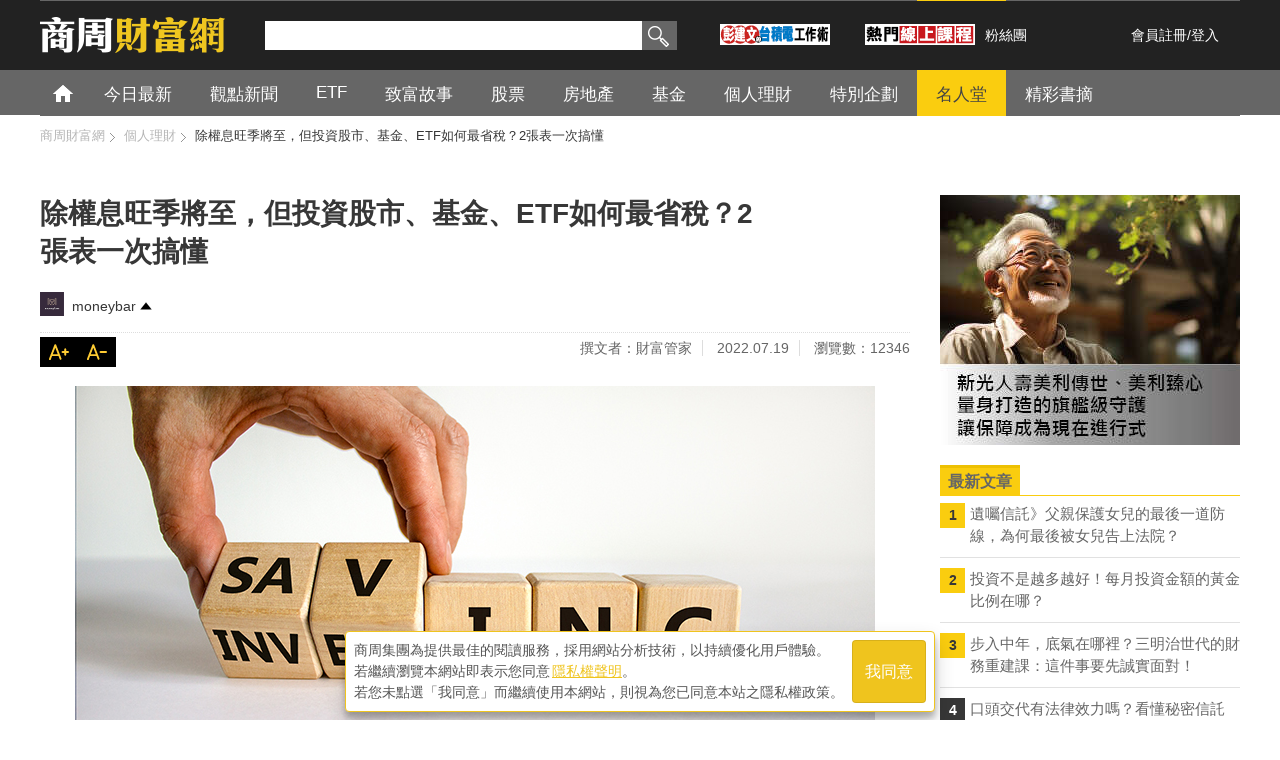

--- FILE ---
content_type: text/html; charset=utf-8
request_url: https://accounts.google.com/o/oauth2/postmessageRelay?parent=https%3A%2F%2Fwealth.businessweekly.com.tw&jsh=m%3B%2F_%2Fscs%2Fabc-static%2F_%2Fjs%2Fk%3Dgapi.lb.en.2kN9-TZiXrM.O%2Fd%3D1%2Frs%3DAHpOoo_B4hu0FeWRuWHfxnZ3V0WubwN7Qw%2Fm%3D__features__
body_size: 160
content:
<!DOCTYPE html><html><head><title></title><meta http-equiv="content-type" content="text/html; charset=utf-8"><meta http-equiv="X-UA-Compatible" content="IE=edge"><meta name="viewport" content="width=device-width, initial-scale=1, minimum-scale=1, maximum-scale=1, user-scalable=0"><script src='https://ssl.gstatic.com/accounts/o/2580342461-postmessagerelay.js' nonce="Nc917JtJgleLew6ORoOEQA"></script></head><body><script type="text/javascript" src="https://apis.google.com/js/rpc:shindig_random.js?onload=init" nonce="Nc917JtJgleLew6ORoOEQA"></script></body></html>

--- FILE ---
content_type: text/html; charset=UTF-8
request_url: https://t.ssp.hinet.net/
body_size: 60
content:
9fd547d4-a029-4cec-8cfb-23e13fb6fdec!

--- FILE ---
content_type: text/html; charset=utf-8
request_url: https://www.google.com/recaptcha/api2/aframe
body_size: 153
content:
<!DOCTYPE HTML><html><head><meta http-equiv="content-type" content="text/html; charset=UTF-8"></head><body><script nonce="hrZ_OZ0RrhPSE8R2KTV-PA">/** Anti-fraud and anti-abuse applications only. See google.com/recaptcha */ try{var clients={'sodar':'https://pagead2.googlesyndication.com/pagead/sodar?'};window.addEventListener("message",function(a){try{if(a.source===window.parent){var b=JSON.parse(a.data);var c=clients[b['id']];if(c){var d=document.createElement('img');d.src=c+b['params']+'&rc='+(localStorage.getItem("rc::a")?sessionStorage.getItem("rc::b"):"");window.document.body.appendChild(d);sessionStorage.setItem("rc::e",parseInt(sessionStorage.getItem("rc::e")||0)+1);localStorage.setItem("rc::h",'1769128643260');}}}catch(b){}});window.parent.postMessage("_grecaptcha_ready", "*");}catch(b){}</script></body></html>

--- FILE ---
content_type: application/javascript
request_url: https://ibw.bwnet.com.tw/assets/library/bwg-ext/js_wealthTag_js.eda283d5.js
body_size: 155
content:
/*! For license information please see js_wealthTag_js.eda283d5.js.LICENSE.txt */
"use strict";(self.webpackChunkcustomgtm=self.webpackChunkcustomgtm||[]).push([["js_wealthTag_js"],{"./js/wealthTag.js":(t,s,a)=>{function e(){console.log("wealth tags OK")}a.r(s),a.d(s,{wealthFn:()=>e});try{e()}catch(t){}}}]);

--- FILE ---
content_type: application/javascript
request_url: https://wealth.businessweekly.com.tw/js/blog_tip.js
body_size: 565
content:
$(function(){
		// 預設標題區塊.blog_tip .caption 的 top
		var _titleHeight = 25;
		$('.blog_tip').each(function(){
			// 先取得區塊的高及標題區塊等資料
			var $this = $(this), 
				_height = $this.height(), 
				$caption = $('.caption', $this),
				_captionHeight = $caption.outerHeight(true),
				_speed = 300;
			
			// 當滑鼠移動到區塊上時
			$this.hover(function(){
				// 讓 $caption 往上移動
				$caption.stop().animate({
					top: _height - _captionHeight
				}, _speed);
			}, function(){
				// 讓 $caption 移回原位
				$caption.stop().animate({
					top: _height - _titleHeight
				}, _speed);
			});
		});
	});
	
	
$(function(){
		// 預設標題區塊.typelist_man.caption 的 top
		var _titleHeight = 32;
		$('.typelist_man').each(function(){
			// 先取得區塊的高及標題區塊等資料
			var $this = $(this), 
				_height = $this.height(), 
				$caption = $('.caption', $this),
				_captionHeight = $caption.outerHeight(true),
				_speed = 300;
			
			// 當滑鼠移動到區塊上時
			$this.hover(function(){
				// 讓 $caption 往上移動
				$caption.stop().animate({
					top: _height - _captionHeight
				}, _speed);
			}, function(){
				// 讓 $caption 移回原位
				$caption.stop().animate({
					top: _height - _titleHeight
				}, _speed);
			});
		});
	});

--- FILE ---
content_type: image/svg+xml
request_url: https://wealth.businessweekly.com.tw/images/health_logo.svg
body_size: 2720
content:
<svg xmlns="http://www.w3.org/2000/svg" width="97" height="33.62" viewBox="0 0 97 33.62">
  <path fill="#20b2aa" d="M93.68 26.52h-3.13v-1.23h3.13zm-3.13-3.8h3.13V24h-3.13zm-5.65 10.9l.76-3-.61-1.81h-2.61l.62 1.81-.72 3zm10.27-3l.59-1.81h-2.82l-.59 1.81.76 3h2.78zM80.91 20.06h15.48v-1.31h-5.12v-.89h-4.44v.89H78l-.51 14.87h2.94zm1 3.89v1.34h5.35v1.23h-5.21l.42 1.34h4.8v4.42h-.81l.43 1.34h2.6a1 1 0 00.74-.31 1 1 0 00.32-.72v-4.73h4.67a1 1 0 00.75-.31 1 1 0 00.31-.72v-1.54h.44V24h-.44v-2.62h-5.52l-.21-.82h-3.28v.82h-5.22v1.34h5.22V24zm12.67-16.7h-1.47V5.67h1.47zm-1.47-4.5h1.47v1.58h-1.47zM81.78 16.63V.22l-4.06 2.53v2.38l1.61-.82v12.32zM82.72.91v1.34h.76l-.61 6.11v.29a1 1 0 00.15.54 1.18 1.18 0 00.42.38l-.57 5.93a1 1 0 00.27.79 1 1 0 00.78.34h12.4l.43-1.34H85.19l.65-6.93h-.69l.74-7.45zm13.84.52h-3.45v-1h-3.22v1h-3.06v1.32h3.06v1.58h-3.25v1.34h3.25v1.58h-3.06v1.32h3.06v1h-3.06v1.34h3.06v1.22h-3.06v1.31h3.06v1.19h3.22v-1.17h3.34v-1.31h-3.34v-1.22h3.34V9.59h-3.34v-1h2.39a1 1 0 00.74-.3 1 1 0 00.32-.73V5.67H97V4.33h-.44zM57.38 20.26H55.2l.45-1.64h1.73zm11.24 3.53h-6.39v-1h6.39zm-24.75 5.93h24.75v1.12H43.87zm5-6.9l-1.08 3.73h5.55l1.08-3.73h2.94v1.53a1.9 1.9 0 00.6 1.42 1.94 1.94 0 001.4.58h9.24V28H43.87v-5.18zM74 18.62v-2.35H38v2.35h12l-.48 1.64H38.1v11.18a2.05 2.05 0 002 2H72a2.05 2.05 0 002-2V20.26H62.11v-1.64zM25.48 19.53h6.78a2 2 0 001.45-.59 2 2 0 00.59-1.46V3.14H22.36V.47h-8.78v2.67H0v28.11a2 2 0 00.59 1.44 2 2 0 001.46.61h8.09l8.27-13.68L6 30.64V19.53h19.5zm2.84-9.94H6V5.8h22.32zM6 13.51h22.32v3.4H6z"/>
  <path fill="#00afaa" d="M28.66 33.44L14.43 19.07h6.62l14.24 14.37h-6.63zM32.93 26.24a2.67 2.67 0 00.88-.59 2.91 2.91 0 00.6-.89 2.79 2.79 0 00-3.66-3.66 2.91 2.91 0 00-.89.6 2.67 2.67 0 00-.59.88 2.74 2.74 0 00-.21 1.08 2.87 2.87 0 00.21 1.1 2.69 2.69 0 001.48 1.48 2.87 2.87 0 001.1.21 2.74 2.74 0 001.08-.21"/>
  <path fill="#ff8c00" d="M61.59 2.72a2.17 2.17 0 00-.82.2 2.47 2.47 0 00-1.48 2 3.1 3.1 0 000 .61.67.67 0 01-.62.73h-.07a.68.68 0 01-.67-.62 4.49 4.49 0 010-.9 3.8 3.8 0 012.29-3 3.38 3.38 0 011.36-.31.68.68 0 010 1.36m9.6-2.3c-3.28-1.09-5 1-5.75 1s-2.57-2.4-5.74-1C56 2 55 7.21 59.7 10.86c1.39 1.08 2.87 2.32 4.17 3.13.39.25 1.57 1 1.57 1s1.18-.8 1.57-1a38.71 38.71 0 004.7-3.13c4.18-3.65 2.61-9.4-.52-10.44"/>
  <path fill="#fff" d="M66.81 3.78H64v2.34h-2.34v2.8H64v2.34h2.81V8.92h2.34v-2.8h-2.34V3.78z"/>
  <path fill="#00afaa" d="M51.6 12.87a1.65 1.65 0 001.19.49 1.63 1.63 0 001.21-.49 1.69 1.69 0 000-2.38 1.68 1.68 0 10-2.38 2.38m2.66-8l.38-1.2h-6.3l.43-1.16h-4.9l-.49 1.33a.72.72 0 00.08.71.72.72 0 00.63.34h3.39l-1.21 2.67H43v1.21h2.72l-2 4.49h4l2-4.49h5V7.56h-4.44l1.22-2.67zm-12.41 8.8v-12h12.75V.47H38V14a.93.93 0 00.27.66.91.91 0 00.66.28h15.46l.38-1.22z"/>
</svg>


--- FILE ---
content_type: application/javascript; charset=utf-8
request_url: https://fundingchoicesmessages.google.com/f/AGSKWxWovRTnOpeSxaBuB6I5P6Ut9epHu5bKIhG904KL4E9q2Sll4GfQWpLMcKbp1YpXSijzdh0TL1mqOt8Rb3tkaz_VvNstqTtKbK86XfxJgSng6lCqimdroobpFUyuxY_la1m8jSAxjGBIf8by_XzuSxlqB4pO6wBU8DVNebrSB8bRb2m35Sy_qc5RgOPD/_/banner.ca?/banner468_/blockad_/adpic._adcode_
body_size: -1288
content:
window['6d0ed97b-6d40-4224-bee9-9c8de580304b'] = true;

--- FILE ---
content_type: application/javascript;charset=UTF-8
request_url: https://tw.popin.cc/popin_discovery/recommend?mode=new&url=https%3A%2F%2Fwealth.businessweekly.com.tw%2FGArticle.aspx%3Fid%3DARTL003008265&&device=pc&media=wealth.businessweekly.com.tw&extra=mac&agency=adgeek&topn=50&ad=100&r_category=all&country=tw&redirect=true&uid=6a72bfe203c2871fc141769128636260&info=eyJ1c2VyX3RkX29zIjoiTWFjIiwidXNlcl90ZF9vc192ZXJzaW9uIjoiMTAuMTUuNyIsInVzZXJfdGRfYnJvd3NlciI6IkNocm9tZSIsInVzZXJfdGRfYnJvd3Nlcl92ZXJzaW9uIjoiMTMxLjAuMCIsInVzZXJfdGRfc2NyZWVuIjoiMTI4MHg3MjAiLCJ1c2VyX3RkX3ZpZXdwb3J0IjoiMTI4MHg3MjAiLCJ1c2VyX3RkX3VzZXJfYWdlbnQiOiJNb3ppbGxhLzUuMCAoTWFjaW50b3NoOyBJbnRlbCBNYWMgT1MgWCAxMF8xNV83KSBBcHBsZVdlYktpdC81MzcuMzYgKEtIVE1MLCBsaWtlIEdlY2tvKSBDaHJvbWUvMTMxLjAuMC4wIFNhZmFyaS81MzcuMzY7IENsYXVkZUJvdC8xLjA7ICtjbGF1ZGVib3RAYW50aHJvcGljLmNvbSkiLCJ1c2VyX3RkX3JlZmVycmVyIjoiIiwidXNlcl90ZF9wYXRoIjoiL0dBcnRpY2xlLmFzcHgiLCJ1c2VyX3RkX2NoYXJzZXQiOiJ1dGYtOCIsInVzZXJfdGRfbGFuZ3VhZ2UiOiJlbi11c0Bwb3NpeCIsInVzZXJfdGRfY29sb3IiOiIyNC1iaXQiLCJ1c2VyX3RkX3RpdGxlIjoiJUU5JTk5JUE0JUU2JUFDJThBJUU2JTgxJUFGJUU2JTk3JUJBJUU1JUFEJUEzJUU1JUIwJTg3JUU4JTg3JUIzJUVGJUJDJThDJUU0JUJEJTg2JUU2JThBJTk1JUU4JUIzJTg3JUU4JTgyJUExJUU1JUI4JTgyJUUzJTgwJTgxJUU1JTlGJUJBJUU5JTg3JTkxJUUzJTgwJTgxRVRGJUU1JUE2JTgyJUU0JUJEJTk1JUU2JTlDJTgwJUU3JTlDJTgxJUU3JUE4JTg1JUVGJUJDJTlGMiVFNSVCQyVCNSVFOCVBMSVBOCVFNCVCOCU4MCVFNiVBQyVBMSVFNiU5MCU5RSVFNiU4NyU4Mi1tb25leWJhci0lRTUlODAlOEIlRTQlQkElQkElRTclOTAlODYlRTglQjIlQTEtJUU1JTk1JTg2JUU1JTkxJUE4JUU4JUIyJUExJUU1JUFGJThDJUU3JUI2JUIyIiwidXNlcl90ZF91cmwiOiJodHRwczovL3dlYWx0aC5idXNpbmVzc3dlZWtseS5jb20udHcvR0FydGljbGUuYXNweD9pZD1BUlRMMDAzMDA4MjY1IiwidXNlcl90ZF9wbGF0Zm9ybSI6IkxpbnV4IHg4Nl82NCIsInVzZXJfdGRfaG9zdCI6IndlYWx0aC5idXNpbmVzc3dlZWtseS5jb20udHciLCJ1c2VyX2RldmljZSI6InBjIiwidXNlcl90aW1lIjoxNzY5MTI4NjM2MjgwLCJmcnVpdF9ib3hfcG9zaXRpb24iOiIiLCJmcnVpdF9zdHlsZSI6IiJ9&alg=ltr&uis=%7B%22ss_fl_pp%22%3Anull%2C%22ss_yh_tag%22%3Anull%2C%22ss_pub_pp%22%3Anull%2C%22ss_im_pp%22%3Anull%2C%22ss_im_id%22%3Anull%2C%22ss_gn_pp%22%3Anull%7D&callback=_p6_a0e6bc649b25
body_size: 43344
content:
_p6_a0e6bc649b25({"author_name":null,"image":"","common_category":["economy","business"],"image_url":null,"title":"","category":"","keyword":[],"url":"https://wealth.businessweekly.com.tw/GArticle.aspx?id=ARTL003008265","pubdate":"000000000000000000","related":[],"hot":[],"share":0,"pop":[],"ad":[{"_id":"530908295","title":"宇威的臉部保養一瓶就搞定，首購只要$390","image":"https://imageaws.popin.cc/ML/1010b8c1d534d57ff1acc9e70be76846.png","origin_url":"","url":"https://trace.popin.cc/ju/ic?tn=6e22bb022cd37340eb88f5c2f2512e40&trackingid=b7813b59e55dd2ae52ef5bbc19d43c05&acid=29194&data=[base64]&uid=6a72bfe203c2871fc141769128636260&mguid=&gprice=sJhgdPkDZ3fMj0lbH-uUZOxuf4N2vw5YFk-Nhzmzv2c&pb=d","imp":"","media":"三得利健康網路商店","campaign":"4549304","nid":"530908295","imptrackers":["https://trace.popin.cc/ju/ic?tn=6e22bb022cd37340eb88f5c2f2512e40&trackingid=b7813b59e55dd2ae52ef5bbc19d43c05&acid=29194&data=[base64]&uid=6a72bfe203c2871fc141769128636260&mguid="],"clicktrackers":["https://a.popin.cc/popin_redirect/redirect?lp=&data=[base64]&token=b7813b59e55dd2ae52ef5bbc19d43c05&t=1769128639695&uid=6a72bfe203c2871fc141769128636260&nc=1&crypto=3KdJ1C7eot980AnzdHAznnpIAdfR9GEPh0JghQWQTQg="],"score":5.073962412366757E-4,"score2":5.23784E-4,"privacy":"","trackingid":"b7813b59e55dd2ae52ef5bbc19d43c05","c2":9.699805377749726E-5,"c3":0.0,"image_fit":true,"image_background":0,"c":9.0,"userid":"4A_迪艾思_三得利_汎倫Varon"},{"_id":"530908298","title":"1瓶搞定好氣色，限時首購體驗$390","image":"https://imageaws.popin.cc/ML/699cb92fe78884a985288e375a587312.png","origin_url":"","url":"https://trace.popin.cc/ju/ic?tn=6e22bb022cd37340eb88f5c2f2512e40&trackingid=58de937720ad2d16d9b5e208ca34014c&acid=29194&data=[base64]&uid=6a72bfe203c2871fc141769128636260&mguid=&gprice=QdPUESq9I8oHhEqxV48VBI8bzitm2cQZZfC0dOkMj-8&pb=d","imp":"","media":"三得利健康網路商店","campaign":"4549304","nid":"530908298","imptrackers":["https://trace.popin.cc/ju/ic?tn=6e22bb022cd37340eb88f5c2f2512e40&trackingid=58de937720ad2d16d9b5e208ca34014c&acid=29194&data=[base64]&uid=6a72bfe203c2871fc141769128636260&mguid="],"clicktrackers":["https://a.popin.cc/popin_redirect/redirect?lp=&data=[base64]&token=58de937720ad2d16d9b5e208ca34014c&t=1769128639696&uid=6a72bfe203c2871fc141769128636260&nc=1&crypto=3KdJ1C7eot980AnzdHAznnpIAdfR9GEPh0JghQWQTQg="],"score":4.34176726958236E-4,"score2":4.482E-4,"privacy":"","trackingid":"58de937720ad2d16d9b5e208ca34014c","c2":8.300012268591672E-5,"c3":0.0,"image_fit":true,"image_background":0,"c":9.0,"userid":"4A_迪艾思_三得利_汎倫Varon"},{"_id":"511644516","title":"出遊只要帶這瓶，氣色好明亮","image":"https://imageaws.popin.cc/ML/14d89a8f64cab761467ecce6cddd04cc.png","origin_url":"","url":"https://trace.popin.cc/ju/ic?tn=6e22bb022cd37340eb88f5c2f2512e40&trackingid=1428d5b680ef7ad49a3e9c175bf50442&acid=29194&data=[base64]&uid=6a72bfe203c2871fc141769128636260&mguid=&gprice=w1ZsXzG4yafaPjRLKoFxM8i8q9yqkOvVOHRUeFUoQFQ&pb=d","imp":"","media":"三得利健康網路商店","campaign":"4390399","nid":"511644516","imptrackers":["https://trace.popin.cc/ju/ic?tn=6e22bb022cd37340eb88f5c2f2512e40&trackingid=1428d5b680ef7ad49a3e9c175bf50442&acid=29194&data=[base64]&uid=6a72bfe203c2871fc141769128636260&mguid="],"clicktrackers":["https://a.popin.cc/popin_redirect/redirect?lp=&data=[base64]&token=1428d5b680ef7ad49a3e9c175bf50442&t=1769128639696&uid=6a72bfe203c2871fc141769128636260&nc=1&crypto=3KdJ1C7eot980AnzdHAznnpIAdfR9GEPh0JghQWQTQg="],"score":4.23008685708077E-4,"score2":4.3667099999999997E-4,"privacy":"","trackingid":"1428d5b680ef7ad49a3e9c175bf50442","c2":8.90845840331167E-5,"c3":0.018154771998524666,"image_fit":true,"image_background":0,"c":8.169646,"userid":"4A_迪艾思_三得利_汎倫Varon"},{"_id":"527862805","title":"75%男性兩週說讚，有御瑪卡的男性就是如此地帥！","image":"https://imageaws.popin.cc/ML/9f3754747f05b273e2d6caf2c60d9837.png","origin_url":"","url":"https://trace.popin.cc/ju/ic?tn=6e22bb022cd37340eb88f5c2f2512e40&trackingid=3caf6ca589f6790705fc4f4200508479&acid=33395&data=[base64]&uid=6a72bfe203c2871fc141769128636260&mguid=&gprice=v1YsOUKgtQ28c7yscXDTRVQ5uywJOF4pEdnHRrtn8cA&pb=d","imp":"","media":"三得利健康網路商店","campaign":"4215424","nid":"527862805","imptrackers":["https://trace.popin.cc/ju/ic?tn=6e22bb022cd37340eb88f5c2f2512e40&trackingid=3caf6ca589f6790705fc4f4200508479&acid=33395&data=[base64]&uid=6a72bfe203c2871fc141769128636260&mguid="],"clicktrackers":["https://a.popin.cc/popin_redirect/redirect?lp=&data=[base64]&token=3caf6ca589f6790705fc4f4200508479&t=1769128639697&uid=6a72bfe203c2871fc141769128636260&nc=1&crypto=3KdJ1C7eot980AnzdHAznnpIAdfR9GEPh0JghQWQTQg="],"score":4.0844433602293815E-4,"score2":4.21636E-4,"privacy":"","trackingid":"3caf6ca589f6790705fc4f4200508479","c2":1.1712366540450603E-4,"c3":0.0,"image_fit":true,"image_background":0,"c":6.0,"userid":"4A_迪艾思_三得利_御瑪卡"},{"_id":"525079984","title":"我們都吃了5年以上20倍濃縮三得利御瑪卡現在就體驗","image":"https://imageaws.popin.cc/ML/e87c5e587eaeac683c0e763a129411da.png","origin_url":"","url":"https://trace.popin.cc/ju/ic?tn=6e22bb022cd37340eb88f5c2f2512e40&trackingid=3c0a716de82dd59cfac1e73fae6d8d38&acid=33395&data=[base64]&uid=6a72bfe203c2871fc141769128636260&mguid=&gprice=8xg3AEtmnYBrsv2_FhBjxMzBAofRIENgv2ZUwSUa7W4&pb=d","imp":"","media":"三得利健康網路商店","campaign":"4215424","nid":"525079984","imptrackers":["https://trace.popin.cc/ju/ic?tn=6e22bb022cd37340eb88f5c2f2512e40&trackingid=3c0a716de82dd59cfac1e73fae6d8d38&acid=33395&data=[base64]&uid=6a72bfe203c2871fc141769128636260&mguid="],"clicktrackers":["https://a.popin.cc/popin_redirect/redirect?lp=&data=[base64]&token=3c0a716de82dd59cfac1e73fae6d8d38&t=1769128639697&uid=6a72bfe203c2871fc141769128636260&nc=1&crypto=3KdJ1C7eot980AnzdHAznnpIAdfR9GEPh0JghQWQTQg="],"score":3.8727095370756827E-4,"score2":3.99779E-4,"privacy":"","trackingid":"3c0a716de82dd59cfac1e73fae6d8d38","c2":1.1104806617368013E-4,"c3":0.0,"image_fit":true,"image_background":0,"c":6.0,"userid":"4A_迪艾思_三得利_御瑪卡"},{"_id":"534605672","title":"旅行只帶一瓶，臉部保養更省力","image":"https://imageaws.popin.cc/ML/5b949511272c5fe2b9b2fc948d9b6512.png","origin_url":"","url":"https://trace.popin.cc/ju/ic?tn=6e22bb022cd37340eb88f5c2f2512e40&trackingid=3de1149ce5c74eb267cea0a9d786a4dc&acid=29194&data=[base64]&uid=6a72bfe203c2871fc141769128636260&mguid=&gprice=1lc6Mwbn4q0RhlbDHZZNlt_3ZjwxyfFpPrIlWZbUnBw&pb=d","imp":"","media":"三得利健康網路商店","campaign":"4410054","nid":"534605672","imptrackers":["https://trace.popin.cc/ju/ic?tn=6e22bb022cd37340eb88f5c2f2512e40&trackingid=3de1149ce5c74eb267cea0a9d786a4dc&acid=29194&data=[base64]&uid=6a72bfe203c2871fc141769128636260&mguid="],"clicktrackers":["https://a.popin.cc/popin_redirect/redirect?lp=&data=[base64]&token=3de1149ce5c74eb267cea0a9d786a4dc&t=1769128639698&uid=6a72bfe203c2871fc141769128636260&nc=1&crypto=3KdJ1C7eot980AnzdHAznnpIAdfR9GEPh0JghQWQTQg="],"score":3.6374157364901403E-4,"score2":3.7548999999999997E-4,"privacy":"","trackingid":"3de1149ce5c74eb267cea0a9d786a4dc","c2":1.0430499241920188E-4,"c3":0.0,"image_fit":true,"image_background":0,"c":6.0,"userid":"4A_迪艾思_三得利_汎倫Varon"},{"_id":"525845117","title":"[御瑪卡]讓男人不再逃避 正面對決","image":"https://imageaws.popin.cc/ML/1c613f76b884634a0c5d40d068f96dc3.png","origin_url":"","url":"https://trace.popin.cc/ju/ic?tn=6e22bb022cd37340eb88f5c2f2512e40&trackingid=e33369d9a6dc4f391cac2274a66ea1ae&acid=33395&data=[base64]&uid=6a72bfe203c2871fc141769128636260&mguid=&gprice=pQuQkdvmVN2-mwUnrI4aVWDAj0-ZGASV0YmQY2wjtlg&pb=d","imp":"","media":"三得利健康網路商店","campaign":"4215424","nid":"525845117","imptrackers":["https://trace.popin.cc/ju/ic?tn=6e22bb022cd37340eb88f5c2f2512e40&trackingid=e33369d9a6dc4f391cac2274a66ea1ae&acid=33395&data=[base64]&uid=6a72bfe203c2871fc141769128636260&mguid="],"clicktrackers":["https://a.popin.cc/popin_redirect/redirect?lp=&data=[base64]&token=e33369d9a6dc4f391cac2274a66ea1ae&t=1769128639698&uid=6a72bfe203c2871fc141769128636260&nc=1&crypto=3KdJ1C7eot980AnzdHAznnpIAdfR9GEPh0JghQWQTQg="],"score":3.542869853029891E-4,"score2":3.6573E-4,"privacy":"","trackingid":"e33369d9a6dc4f391cac2274a66ea1ae","c2":1.015946691040881E-4,"c3":0.0,"image_fit":true,"image_background":0,"c":6.0,"userid":"4A_迪艾思_三得利_御瑪卡"},{"_id":"530205565","title":"【御瑪卡】我們不敢說自己多強 但起碼能滿足你的需求","image":"https://imageaws.popin.cc/ML/abb9d8b951ad049c07f5553f3d205ad4.png","origin_url":"","url":"https://trace.popin.cc/ju/ic?tn=6e22bb022cd37340eb88f5c2f2512e40&trackingid=b6f44090e3fb95e66940003c687aae78&acid=33395&data=[base64]&uid=6a72bfe203c2871fc141769128636260&mguid=&gprice=N-Etg6cm2UoIlR_ALFQA-u_aIhOMs0_BSMzKilapbDI&pb=d","imp":"","media":"三得利健康網路商店","campaign":"4215424","nid":"530205565","imptrackers":["https://trace.popin.cc/ju/ic?tn=6e22bb022cd37340eb88f5c2f2512e40&trackingid=b6f44090e3fb95e66940003c687aae78&acid=33395&data=[base64]&uid=6a72bfe203c2871fc141769128636260&mguid="],"clicktrackers":["https://a.popin.cc/popin_redirect/redirect?lp=&data=[base64]&token=b6f44090e3fb95e66940003c687aae78&t=1769128639698&uid=6a72bfe203c2871fc141769128636260&nc=1&crypto=3KdJ1C7eot980AnzdHAznnpIAdfR9GEPh0JghQWQTQg="],"score":3.3338897934721205E-4,"score2":3.44157E-4,"privacy":"","trackingid":"b6f44090e3fb95e66940003c687aae78","c2":9.559706086292863E-5,"c3":0.0,"image_fit":true,"image_background":0,"c":6.0,"userid":"4A_迪艾思_三得利_御瑪卡"},{"_id":"257616596","title":"上班看電腦 眼睛壓力大 護眼保單要入手【安心護眼定期眼睛險】","image":"https://imageaws.popin.cc/ML/3044360057d853ccc3be5884043a0a31.png","origin_url":"","url":"https://trace.popin.cc/ju/ic?tn=6e22bb022cd37340eb88f5c2f2512e40&trackingid=3373a2b422b1778be2256a80afc7bd6f&acid=1209&data=[base64]&uid=6a72bfe203c2871fc141769128636260&mguid=&gprice=2VVWJSAVYRRNzviQT8HtqlsDBXSI4ER7rQ0kRSYb2HU&pb=d","imp":"","media":"安達人壽 安心護眼","campaign":"2571312","nid":"257616596","imptrackers":["https://trace.popin.cc/ju/ic?tn=6e22bb022cd37340eb88f5c2f2512e40&trackingid=3373a2b422b1778be2256a80afc7bd6f&acid=1209&data=[base64]&uid=6a72bfe203c2871fc141769128636260&mguid="],"clicktrackers":["https://a.popin.cc/popin_redirect/redirect?lp=&data=[base64]&token=3373a2b422b1778be2256a80afc7bd6f&t=1769128639699&uid=6a72bfe203c2871fc141769128636260&nc=1&crypto=3KdJ1C7eot980AnzdHAznnpIAdfR9GEPh0JghQWQTQg="],"score":3.1793730583671816E-4,"score2":3.28206E-4,"privacy":"","trackingid":"3373a2b422b1778be2256a80afc7bd6f","c2":1.823327038437128E-4,"c3":0.0,"image_fit":false,"image_background":0,"c":3.0,"userid":"nicky"},{"_id":"530908324","title":"明亮好氣色，交給這1瓶就夠","image":"https://imageaws.popin.cc/ML/6f37303a7ef6ce1d56a120a0c2ab751d.png","origin_url":"","url":"https://trace.popin.cc/ju/ic?tn=6e22bb022cd37340eb88f5c2f2512e40&trackingid=6b1bfe6ca7a4452693af77dd129f93e2&acid=29194&data=[base64]&uid=6a72bfe203c2871fc141769128636260&mguid=&gprice=I-L96iWJUvCVKwp3BDQGRZwDdjC_F6Uj3XnkuEMat24&pb=d","imp":"","media":"三得利健康網路商店","campaign":"4549304","nid":"530908324","imptrackers":["https://trace.popin.cc/ju/ic?tn=6e22bb022cd37340eb88f5c2f2512e40&trackingid=6b1bfe6ca7a4452693af77dd129f93e2&acid=29194&data=[base64]&uid=6a72bfe203c2871fc141769128636260&mguid="],"clicktrackers":["https://a.popin.cc/popin_redirect/redirect?lp=&data=[base64]&token=6b1bfe6ca7a4452693af77dd129f93e2&t=1769128639699&uid=6a72bfe203c2871fc141769128636260&nc=1&crypto=3KdJ1C7eot980AnzdHAznnpIAdfR9GEPh0JghQWQTQg="],"score":3.119402206722492E-4,"score2":3.22015E-4,"privacy":"","trackingid":"6b1bfe6ca7a4452693af77dd129f93e2","c2":5.963461080682464E-5,"c3":0.0,"image_fit":true,"image_background":0,"c":9.0,"userid":"4A_迪艾思_三得利_汎倫Varon"},{"_id":"293801057","title":"三步驟輕鬆試算，守護銀髮族健康","image":"https://imageaws.popin.cc/ML/f9909a24d372e2235f12f5cbff354893.png","origin_url":"","url":"https://trace.popin.cc/ju/ic?tn=6e22bb022cd37340eb88f5c2f2512e40&trackingid=3e21e67b7f9082273a77a1486296edc2&acid=1209&data=[base64]&uid=6a72bfe203c2871fc141769128636260&mguid=&gprice=W9dwmkyUQWi_ioZjsL4dwHjo7bzPA4GaSC-7T-Ct70w&pb=d","imp":"","media":"安達人壽 銀領健康","campaign":"2571312","nid":"293801057","imptrackers":["https://trace.popin.cc/ju/ic?tn=6e22bb022cd37340eb88f5c2f2512e40&trackingid=3e21e67b7f9082273a77a1486296edc2&acid=1209&data=[base64]&uid=6a72bfe203c2871fc141769128636260&mguid="],"clicktrackers":["https://a.popin.cc/popin_redirect/redirect?lp=&data=[base64]&token=3e21e67b7f9082273a77a1486296edc2&t=1769128639699&uid=6a72bfe203c2871fc141769128636260&nc=1&crypto=3KdJ1C7eot980AnzdHAznnpIAdfR9GEPh0JghQWQTQg="],"score":3.0325056665842686E-4,"score2":3.13045E-4,"privacy":"","trackingid":"3e21e67b7f9082273a77a1486296edc2","c2":1.7392067820765078E-4,"c3":0.0,"image_fit":false,"image_background":0,"c":3.0,"userid":"nicky"},{"_id":"219550717","title":"追劇追太久 護眼保單要入手【安心護眼定期眼睛險】","image":"https://imageaws.popin.cc/ML/41d21a4bf173e32a4c9f1055fde78b21.png","origin_url":"","url":"https://trace.popin.cc/ju/ic?tn=6e22bb022cd37340eb88f5c2f2512e40&trackingid=e4e0209fa38421df0274cbaf35f53572&acid=1209&data=[base64]&uid=6a72bfe203c2871fc141769128636260&mguid=&gprice=IGYC9MipyFXYNTN7csjK4PxDcXrc0MRURER5FdvRVwU&pb=d","imp":"","media":"安達人壽 安心護眼","campaign":"2571312","nid":"219550717","imptrackers":["https://trace.popin.cc/ju/ic?tn=6e22bb022cd37340eb88f5c2f2512e40&trackingid=e4e0209fa38421df0274cbaf35f53572&acid=1209&data=[base64]&uid=6a72bfe203c2871fc141769128636260&mguid="],"clicktrackers":["https://a.popin.cc/popin_redirect/redirect?lp=&data=[base64]&token=e4e0209fa38421df0274cbaf35f53572&t=1769128639700&uid=6a72bfe203c2871fc141769128636260&nc=1&crypto=3KdJ1C7eot980AnzdHAznnpIAdfR9GEPh0JghQWQTQg="],"score":3.0273041131252904E-4,"score2":3.12508E-4,"privacy":"","trackingid":"e4e0209fa38421df0274cbaf35f53572","c2":1.7361615027766675E-4,"c3":0.0,"image_fit":false,"image_background":0,"c":3.0,"userid":"nicky"},{"_id":"531583378","title":"[御瑪卡]強勢登台，顧好晚上的體力，工作x家庭兼顧","image":"https://imageaws.popin.cc/ML/a20a9e6e0559374852438766b5056465.png","origin_url":"","url":"https://trace.popin.cc/ju/ic?tn=6e22bb022cd37340eb88f5c2f2512e40&trackingid=d930c37918dfdd581a49672d9dcd68d4&acid=33395&data=[base64]&uid=6a72bfe203c2871fc141769128636260&mguid=&gprice=SWD8eVR_hI3_WhpsrArsVe3_Al_ceR3jTBiZ5kXDJZE&pb=d","imp":"","media":"三得利健康網路商店","campaign":"4553582","nid":"531583378","imptrackers":["https://trace.popin.cc/ju/ic?tn=6e22bb022cd37340eb88f5c2f2512e40&trackingid=d930c37918dfdd581a49672d9dcd68d4&acid=33395&data=[base64]&uid=6a72bfe203c2871fc141769128636260&mguid="],"clicktrackers":["https://a.popin.cc/popin_redirect/redirect?lp=&data=[base64]&token=d930c37918dfdd581a49672d9dcd68d4&t=1769128639700&uid=6a72bfe203c2871fc141769128636260&nc=1&crypto=3KdJ1C7eot980AnzdHAznnpIAdfR9GEPh0JghQWQTQg="],"score":2.931534334733516E-4,"score2":3.02622E-4,"privacy":"","trackingid":"d930c37918dfdd581a49672d9dcd68d4","c2":8.406511187786236E-5,"c3":0.0,"image_fit":true,"image_background":0,"c":6.0,"userid":"4A_迪艾思_三得利_御瑪卡"},{"_id":"531583338","title":"75%男2週口碑有感！表現自己的時候 別忘記帶御瑪卡","image":"https://imageaws.popin.cc/ML/73f9e00e2afa4569a2ae7ba4c4b6a24b.png","origin_url":"","url":"https://trace.popin.cc/ju/ic?tn=6e22bb022cd37340eb88f5c2f2512e40&trackingid=8c3f484972ae0d0375eaa96eda1687b2&acid=33395&data=[base64]&uid=6a72bfe203c2871fc141769128636260&mguid=&gprice=LaXWAvbbgXnzmf1b5aAG4GjM-AiiCQswLoKnkN9F8dY&pb=d","imp":"","media":"三得利健康網路商店","campaign":"4553582","nid":"531583338","imptrackers":["https://trace.popin.cc/ju/ic?tn=6e22bb022cd37340eb88f5c2f2512e40&trackingid=8c3f484972ae0d0375eaa96eda1687b2&acid=33395&data=[base64]&uid=6a72bfe203c2871fc141769128636260&mguid="],"clicktrackers":["https://a.popin.cc/popin_redirect/redirect?lp=&data=[base64]&token=8c3f484972ae0d0375eaa96eda1687b2&t=1769128639700&uid=6a72bfe203c2871fc141769128636260&nc=1&crypto=3KdJ1C7eot980AnzdHAznnpIAdfR9GEPh0JghQWQTQg="],"score":2.8923696969247395E-4,"score2":2.98579E-4,"privacy":"","trackingid":"8c3f484972ae0d0375eaa96eda1687b2","c2":8.293833525385708E-5,"c3":0.0,"image_fit":true,"image_background":0,"c":6.0,"userid":"4A_迪艾思_三得利_御瑪卡"},{"_id":"534609357","title":"胡宇威的明亮好氣色—來自汎倫","image":"https://imageaws.popin.cc/ML/890b10b17af6715c205d6d13cbf7e622.png","origin_url":"","url":"https://trace.popin.cc/ju/ic?tn=6e22bb022cd37340eb88f5c2f2512e40&trackingid=13767ff5ca11c31bd862a339a23e6b6b&acid=29194&data=[base64]&uid=6a72bfe203c2871fc141769128636260&mguid=&gprice=pgOAsRd2fxX_FsSdCCCB2Ci8i62_LTwOXFTABk6tepE&pb=d","imp":"","media":"三得利健康網路商店","campaign":"4323224","nid":"534609357","imptrackers":["https://trace.popin.cc/ju/ic?tn=6e22bb022cd37340eb88f5c2f2512e40&trackingid=13767ff5ca11c31bd862a339a23e6b6b&acid=29194&data=[base64]&uid=6a72bfe203c2871fc141769128636260&mguid="],"clicktrackers":["https://a.popin.cc/popin_redirect/redirect?lp=&data=[base64]&token=13767ff5ca11c31bd862a339a23e6b6b&t=1769128639701&uid=6a72bfe203c2871fc141769128636260&nc=1&crypto=3KdJ1C7eot980AnzdHAznnpIAdfR9GEPh0JghQWQTQg="],"score":2.7672264401763823E-4,"score2":2.8566E-4,"privacy":"","trackingid":"13767ff5ca11c31bd862a339a23e6b6b","c2":7.934690802358091E-5,"c3":0.0,"image_fit":true,"image_background":0,"c":6.0,"userid":"4A_迪艾思_三得利_汎倫Varon"},{"_id":"504135195","title":"想告別臉上肝斑？年底前聚會靠矽谷電波X養出好膚質，溫和除斑不怕復發","image":"https://imageaws.popin.cc/ML/3fb83d42f6f4bba2a8e4f13d924c7172.png","origin_url":"","url":"https://trace.popin.cc/ju/ic?tn=6e22bb022cd37340eb88f5c2f2512e40&trackingid=18a6bfcfaa1aaf632f2c308d12e162be&acid=24961&data=[base64]&uid=6a72bfe203c2871fc141769128636260&mguid=&gprice=taVwDKXqfJy9SH52A_C6IMVbSltfDvuWALvCmwgI5RQ&pb=d","imp":"","media":"矽谷電波X","campaign":"4352427","nid":"504135195","imptrackers":["https://trace.popin.cc/ju/ic?tn=6e22bb022cd37340eb88f5c2f2512e40&trackingid=18a6bfcfaa1aaf632f2c308d12e162be&acid=24961&data=[base64]&uid=6a72bfe203c2871fc141769128636260&mguid="],"clicktrackers":["https://a.popin.cc/popin_redirect/redirect?lp=&data=[base64]&token=18a6bfcfaa1aaf632f2c308d12e162be&t=1769128639701&uid=6a72bfe203c2871fc141769128636260&nc=1&crypto=3KdJ1C7eot980AnzdHAznnpIAdfR9GEPh0JghQWQTQg="],"score":2.591597517502649E-4,"score2":2.6753E-4,"privacy":"","trackingid":"18a6bfcfaa1aaf632f2c308d12e162be","c2":9.288790897699073E-5,"c3":0.0,"image_fit":true,"image_background":0,"c":4.8,"userid":"沃醫學_Sylfirm矽谷電波"},{"_id":"496800436","title":"2026美肌新趨勢「外泌體＋矽谷電波X」聯手，開啟高階養膚新世代","image":"https://imageaws.popin.cc/ML/10f03ededc70e4070459041fa5089738.png","origin_url":"","url":"https://trace.popin.cc/ju/ic?tn=6e22bb022cd37340eb88f5c2f2512e40&trackingid=de3a626d11f6c5917b5a206adf74bba8&acid=24961&data=[base64]&uid=6a72bfe203c2871fc141769128636260&mguid=&gprice=4PH5p78eYcX__KCl2l1VqTqjbLkK71xYVo96mvSua1U&pb=d","imp":"","media":"矽谷電波X","campaign":"4299028","nid":"496800436","imptrackers":["https://trace.popin.cc/ju/ic?tn=6e22bb022cd37340eb88f5c2f2512e40&trackingid=de3a626d11f6c5917b5a206adf74bba8&acid=24961&data=[base64]&uid=6a72bfe203c2871fc141769128636260&mguid="],"clicktrackers":["https://a.popin.cc/popin_redirect/redirect?lp=&data=[base64]&token=de3a626d11f6c5917b5a206adf74bba8&t=1769128639701&uid=6a72bfe203c2871fc141769128636260&nc=1&crypto=3KdJ1C7eot980AnzdHAznnpIAdfR9GEPh0JghQWQTQg="],"score":2.4438122045210926E-4,"score2":2.52274E-4,"privacy":"","trackingid":"de3a626d11f6c5917b5a206adf74bba8","c2":8.759483171161264E-5,"c3":0.0,"image_fit":true,"image_background":0,"c":4.8,"userid":"沃醫學_Sylfirm矽谷電波"},{"_id":"524239409","title":"20倍濃縮瑪卡年末回饋默默準備聖誕節的你千萬別錯過","image":"https://imageaws.popin.cc/ML/63b046f6440ed28857b71f8ead1deace.png","origin_url":"","url":"https://trace.popin.cc/ju/ic?tn=6e22bb022cd37340eb88f5c2f2512e40&trackingid=9df1df55f3dc4578324328ec9d391891&acid=33395&data=[base64]&uid=6a72bfe203c2871fc141769128636260&mguid=&gprice=T94wZOmYqPvSdA3Q4kmmGi9-WUO1rMXOjoTqsVXDbhQ&pb=d","imp":"","media":"三得利健康網路商店","campaign":"4506667","nid":"524239409","imptrackers":["https://trace.popin.cc/ju/ic?tn=6e22bb022cd37340eb88f5c2f2512e40&trackingid=9df1df55f3dc4578324328ec9d391891&acid=33395&data=[base64]&uid=6a72bfe203c2871fc141769128636260&mguid="],"clicktrackers":["https://a.popin.cc/popin_redirect/redirect?lp=&data=[base64]&token=9df1df55f3dc4578324328ec9d391891&t=1769128639702&uid=6a72bfe203c2871fc141769128636260&nc=1&crypto=3KdJ1C7eot980AnzdHAznnpIAdfR9GEPh0JghQWQTQg="],"score":2.3208107639029036E-4,"score2":2.3957700000000001E-4,"privacy":"","trackingid":"9df1df55f3dc4578324328ec9d391891","c2":6.65532861603424E-5,"c3":0.0,"image_fit":true,"image_background":0,"c":6.0,"userid":"4A_迪艾思_三得利_御瑪卡"},{"_id":"413565764","title":"不只對肝斑有用！皮膚科醫生大推「矽谷電波Ｘ」淡斑同步修復養膚","image":"https://imageaws.popin.cc/ML/78450fd832b8ca76140b531549f6e802.png","origin_url":"","url":"https://trace.popin.cc/ju/ic?tn=6e22bb022cd37340eb88f5c2f2512e40&trackingid=4d8b9b556d6a29ebaa80b30f0d1b4d47&acid=24961&data=[base64]&uid=6a72bfe203c2871fc141769128636260&mguid=&gprice=rUOFjFa8aDvNNMw0t1-IaTADImxxA9wTqcwA0nX2W_Y&pb=d","imp":"","media":"矽谷電波X","campaign":"3645968","nid":"413565764","imptrackers":["https://trace.popin.cc/ju/ic?tn=6e22bb022cd37340eb88f5c2f2512e40&trackingid=4d8b9b556d6a29ebaa80b30f0d1b4d47&acid=24961&data=[base64]&uid=6a72bfe203c2871fc141769128636260&mguid="],"clicktrackers":["https://a.popin.cc/popin_redirect/redirect?lp=&data=[base64]&token=4d8b9b556d6a29ebaa80b30f0d1b4d47&t=1769128639702&uid=6a72bfe203c2871fc141769128636260&nc=1&crypto=3KdJ1C7eot980AnzdHAznnpIAdfR9GEPh0JghQWQTQg="],"score":2.2446233044155176E-4,"score2":2.31712E-4,"privacy":"","trackingid":"4d8b9b556d6a29ebaa80b30f0d1b4d47","c2":9.194793528877199E-5,"c3":0.0,"image_fit":true,"image_background":0,"c":4.2,"userid":"沃醫學_Sylfirm矽谷電波"},{"_id":"510377127","title":"一瓶亮出好氣色，形象更加分","image":"https://imageaws.popin.cc/ML/678af358a8d11e70b86593a5e4303793.png","origin_url":"","url":"https://trace.popin.cc/ju/ic?tn=6e22bb022cd37340eb88f5c2f2512e40&trackingid=571b53ca12d7cef9e5d324724f6b41b9&acid=29194&data=[base64]&uid=6a72bfe203c2871fc141769128636260&mguid=&gprice=qiIi7Ym16vJYNMW46kkpwrVORs-n977FsTaMLbnoTt4&pb=d","imp":"","media":"三得利健康網路商店","campaign":"4389407","nid":"510377127","imptrackers":["https://trace.popin.cc/ju/ic?tn=6e22bb022cd37340eb88f5c2f2512e40&trackingid=571b53ca12d7cef9e5d324724f6b41b9&acid=29194&data=[base64]&uid=6a72bfe203c2871fc141769128636260&mguid="],"clicktrackers":["https://a.popin.cc/popin_redirect/redirect?lp=&data=[base64]&token=571b53ca12d7cef9e5d324724f6b41b9&t=1769128639702&uid=6a72bfe203c2871fc141769128636260&nc=1&crypto=3KdJ1C7eot980AnzdHAznnpIAdfR9GEPh0JghQWQTQg="],"score":2.227488775374178E-4,"score2":2.29943E-4,"privacy":"","trackingid":"571b53ca12d7cef9e5d324724f6b41b9","c2":6.387475150404498E-5,"c3":0.0,"image_fit":false,"image_background":0,"c":6.0,"userid":"4A_迪艾思_三得利_汎倫Varon"},{"_id":"270477083","title":"一分鐘試算，醫療險+意外險保費","image":"https://imageaws.popin.cc/ML/cab54ac0370e2eb68ef2712f304cc15b.png","origin_url":"","url":"https://trace.popin.cc/ju/ic?tn=6e22bb022cd37340eb88f5c2f2512e40&trackingid=a07c9cbd2120c237302c69b4b483c1f8&acid=1209&data=[base64]&uid=6a72bfe203c2871fc141769128636260&mguid=&gprice=UBUFJ6n3jlHOgOuccj02ehtpZf-KFaVkAmAvSLztpOI&pb=d","imp":"","media":"安達人壽新全力醫付","campaign":"2571312","nid":"270477083","imptrackers":["https://trace.popin.cc/ju/ic?tn=6e22bb022cd37340eb88f5c2f2512e40&trackingid=a07c9cbd2120c237302c69b4b483c1f8&acid=1209&data=[base64]&uid=6a72bfe203c2871fc141769128636260&mguid="],"clicktrackers":["https://a.popin.cc/popin_redirect/redirect?lp=&data=[base64]&token=a07c9cbd2120c237302c69b4b483c1f8&t=1769128639703&uid=6a72bfe203c2871fc141769128636260&nc=1&crypto=3KdJ1C7eot980AnzdHAznnpIAdfR9GEPh0JghQWQTQg="],"score":1.9934188697201606E-4,"score2":2.0578E-4,"privacy":"","trackingid":"a07c9cbd2120c237302c69b4b483c1f8","c2":1.1432814062573016E-4,"c3":0.0,"image_fit":false,"image_background":0,"c":3.0,"userid":"nicky"},{"_id":"270477078","title":"一分鐘試算 定期手術險保費","image":"https://imageaws.popin.cc/ML/45e4e14a4d6e5e2044252cb9d6773059.png","origin_url":"","url":"https://trace.popin.cc/ju/ic?tn=6e22bb022cd37340eb88f5c2f2512e40&trackingid=617d6e8f23a518dd3979d770032bfb5a&acid=1209&data=[base64]&uid=6a72bfe203c2871fc141769128636260&mguid=&gprice=hoaEHrASTstc4R76KdOjYuiXye13vUDx09nu672jFwY&pb=d","imp":"","media":"安達人壽 得醫助手","campaign":"2571312","nid":"270477078","imptrackers":["https://trace.popin.cc/ju/ic?tn=6e22bb022cd37340eb88f5c2f2512e40&trackingid=617d6e8f23a518dd3979d770032bfb5a&acid=1209&data=[base64]&uid=6a72bfe203c2871fc141769128636260&mguid="],"clicktrackers":["https://a.popin.cc/popin_redirect/redirect?lp=&data=[base64]&token=617d6e8f23a518dd3979d770032bfb5a&t=1769128639703&uid=6a72bfe203c2871fc141769128636260&nc=1&crypto=3KdJ1C7eot980AnzdHAznnpIAdfR9GEPh0JghQWQTQg="],"score":1.8245213691698108E-4,"score2":1.88345E-4,"privacy":"","trackingid":"617d6e8f23a518dd3979d770032bfb5a","c2":1.0462815407663584E-4,"c3":0.0,"image_fit":false,"image_background":0,"c":3.0,"userid":"nicky"},{"_id":"437780032","title":"不怕市場震盪，保障不變，現在就進場。一分鐘三步驟，立即試算還本型意外險保費","image":"https://imageaws.popin.cc/ML/948d0c79f6d550efa2348e3e429105e2.png","origin_url":"","url":"https://trace.popin.cc/ju/ic?tn=6e22bb022cd37340eb88f5c2f2512e40&trackingid=39be4c640ae88562208070999d3386e2&acid=1209&data=[base64]&uid=6a72bfe203c2871fc141769128636260&mguid=&gprice=b6KyhA2f2ot6vbHIj1I_8U60y_hcXyFzCKFzaeJGO4E&pb=d","imp":"","media":"安達人壽 意保安鑫","campaign":"2571312","nid":"437780032","imptrackers":["https://trace.popin.cc/ju/ic?tn=6e22bb022cd37340eb88f5c2f2512e40&trackingid=39be4c640ae88562208070999d3386e2&acid=1209&data=[base64]&uid=6a72bfe203c2871fc141769128636260&mguid="],"clicktrackers":["https://a.popin.cc/popin_redirect/redirect?lp=&data=[base64]&token=39be4c640ae88562208070999d3386e2&t=1769128639703&uid=6a72bfe203c2871fc141769128636260&nc=1&crypto=3KdJ1C7eot980AnzdHAznnpIAdfR9GEPh0JghQWQTQg="],"score":1.5271149008094122E-4,"score2":1.57644E-4,"privacy":"","trackingid":"39be4c640ae88562208070999d3386e2","c2":8.758238982409239E-5,"c3":0.0,"image_fit":false,"image_background":0,"c":3.0,"userid":"nicky"}],"ad_video":[],"ad_image":[],"ad_wave":[],"ad_vast_wave":[],"ad_reserved":[],"ad_reserved_video":[],"ad_reserved_image":[],"ad_reserved_wave":[],"recommend":[],"cookie":[],"cf":[],"e_ranking":[{"rtNaN":"0","rt50":"11401","rt60":"14121","rt30":"4903","rt40":"7636","rt90":"17138","rt70":"15434","rt0":"0","rt80":"15620","0":"-3918","100":"302","rt100":"16132","rt10":"1929","rt20":"3059","90":"357","80":"368","70":"420","NaN":"3","60":"448","50":"443","time":"107885","40":"376","updated":"1769117528281","30":"338","20":"331","10":"532","url":"https://wealth.businessweekly.com.tw/GArticle.aspx?id=ARTL003017876","pv":116,"score":6138.111281265952,"title":"00878連2季配息0.4元「築底完成」？換股後配息有望再升級？專家曝2大重點","image":"e4562d44906442e15d9f9e29060367fd.jpg"},{"rtNaN":"0","rt50":"7533","rt60":"9168","rt30":"5992","rt40":"8287","rt90":"16068","rt70":"9864","rt80":"10156","rt0":"0","0":"-2238","100":"350","rt10":"2548","rt100":"35714","rt20":"4434","90":"177","80":"131","70":"142","NaN":"5","60":"157","time":"109940","50":"153","40":"216","30":"222","updated":"1769111284973","20":"269","10":"416","url":"https://wealth.businessweekly.com.tw/GArticle.aspx?id=ARTL003017867","pv":38,"score":1923.0920464700625,"title":"培養「富人思維」是致富關鍵？殘酷現實：當沒有剩餘資源時，談這些都是種奢侈","image":"43e817669e76e4d6373d59f2c6776189.jpg"},{"rt50":"806","rt60":"1413","rt30":"311","rt40":"560","rt90":"6056","rt70":"1430","rt80":"4060","rt0":"0","0":"-277","100":"42","rt100":"4529","rt10":"193","rt20":"367","90":"60","80":"44","70":"18","60":"23","time":"19730","50":"16","40":"14","30":"11","updated":"1769116988050","20":"20","10":"29","url":"https://wealth.businessweekly.com.tw/GArticle.aspx?id=ARTL003017885","pv":26,"score":1702.6714801444043,"title":"遺囑信託》父親保護女兒的最後一道防線，為何最後被女兒告上法院？","image":"8f3fb0d06e15058a7b1125264fb61828.jpg"},{"rt50":"151","rt60":"302","rt30":"169","rt40":"177","rt90":"421","rt70":"249","rt0":"0","rt80":"376","0":"-103","100":"13","rt10":"62","rt100":"678","rt20":"90","90":"9","80":"9","70":"7","60":"10","50":"6","time":"2681","40":"9","30":"12","updated":"1769119028270","20":"10","10":"18","url":"https://wealth.businessweekly.com.tw/GArticle.aspx?id=ARTL003017868","pv":6,"score":309.90291262135923,"title":"口頭交代有法律效力嗎？看懂秘密信託","image":"2b3699d9cd77f3f1bcf80d076f33bbc0.jpg"},{"rtNaN":"0","rt50":"27228","rt60":"31897","rt30":"10863","rt40":"18630","rt90":"56096","rt70":"37564","rt80":"48542","rt0":"0","0":"-6961","100":"675","rt100":"48368","rt10":"2043","rt20":"4973","90":"859","80":"851","70":"792","60":"782","NaN":"6","time":"286963","50":"805","40":"707","30":"590","updated":"1769111646253","20":"443","10":"451","url":"https://wealth.businessweekly.com.tw/GArticle.aspx?id=ARTL003017785","pv":3,"score":178.78896710242782,"title":"00878、0056...別急著換股！2026年高股息ETF有機會鹹魚翻身的「3個理由」","image":"7e1b798c31be3a826a519521a9c33c51.jpg"},{"rt50":"1992","rt60":"2535","rt30":"1393","rt40":"1133","rt90":"10074","rt70":"3637","rt80":"7082","rt0":"0","0":"-921","100":"193","rt10":"676","rt100":"15684","rt20":"952","90":"138","80":"110","70":"66","60":"54","50":"52","time":"45201","40":"38","updated":"1769117526703","30":"65","20":"72","10":"133","url":"https://wealth.businessweekly.com.tw/GArticle.aspx?id=ARTL003015307","pv":2,"score":124.25624321389793,"title":"不買房可以出國看90次極光、環遊世界11次...從蒼蠅一生的故事，看見更多選擇","image":"2ab6ffb585e7aaf0b811d7ab099d758f.jpg"},{"rtNaN":"0","rt50":"11402","rt60":"16564","rt30":"5910","rt40":"8194","rt90":"42374","rt70":"19346","rt80":"30937","rt0":"0","0":"-3157","100":"316","rt100":"26982","rt10":"1413","rt20":"3498","90":"492","80":"417","70":"313","60":"304","NaN":"2","50":"260","time":"166807","40":"249","30":"250","updated":"1769122633307","20":"260","10":"294","url":"https://wealth.businessweekly.com.tw/GArticle.aspx?id=ARTL006000922","pv":2,"score":119.09407665505226,"title":"資產逾3800萬元的股市肥羊教你：如何將持股贈與至子女名下？","image":"53dc7572f132ee32f25ced9c292d83ba.jpg"},{"rt50":"687","rt60":"1129","rt30":"395","rt40":"775","rt90":"4479","rt70":"1152","rt80":"2379","rt0":"0","0":"-408","100":"86","rt100":"7591","rt10":"428","rt20":"603","90":"57","80":"36","70":"21","60":"25","time":"19646","50":"17","40":"27","30":"17","updated":"1769121850170","20":"41","10":"81","url":"https://wealth.businessweekly.com.tw/GArticle.aspx?id=ARTL003017530","pv":2,"score":115.93137254901961,"title":"父親過世後，照顧母親和管理遺產若混在一起處理，可能誤觸刑法「侵佔罪」","image":"120928c264810adfa8502308ba2ae1e7.jpg"},{"rtNaN":"0","rt50":"3864","rt60":"5056","rt30":"2548","rt40":"2450","rt90":"13129","rt70":"6625","rt80":"8690","rt0":"0","0":"-1245","100":"128","rt100":"12269","rt10":"1203","rt20":"1532","90":"158","80":"122","70":"111","60":"103","NaN":"1","time":"57484","50":"100","40":"84","updated":"1769121129222","30":"117","20":"110","10":"211","url":"https://wealth.businessweekly.com.tw/GArticle.aspx?id=ARTL003016864","pv":2,"score":107.4859437751004,"title":"","image":""},{"rt50":"7064","rt60":"9471","rt30":"3429","rt40":"4929","rt90":"11238","rt70":"10561","rt80":"8466","rt0":"0","0":"-1291","100":"77","rt10":"1032","rt100":"8036","rt20":"2062","90":"120","80":"103","70":"149","60":"158","time":"66395","50":"144","40":"130","30":"125","updated":"1769113684252","20":"121","10":"164","url":"https://wealth.businessweekly.com.tw/GArticle.aspx?id=ARTL003003914","pv":2,"score":103.57862122385747,"title":"社長投資隨筆系列》你買過175元的聯電嗎？","image":"1fd838c1a4dfac564af49facc2ebc9ed.jpg"}],"time":1769128639,"logid":"6b4f9294-9863-4dcb-888c-5eceeb3236f8","alg":"ltr","safe_image":null,"safe_text":false,"identity":null,"ip":"3.15.162.7","v_dish_labels":"財富網,遺產稅,粉絲團,自助餐,金融股,大戶,大跌,面對,投資,加碼,爸爸,資金,理財,成交,上路,壓得,放棄,故事,時機,今日,有錢,長榮,生活,光陰,喪事,增溫,剩餘,商周,會員,現在,串連,上週,交換,重返,打包,資深,淨值,保險,策略,面臨,交易,狀況,申報,股市,不用,偷學,房地,外資,不知,科學,等到,財產,調升,藝術,餐食,人生,客戶,過氣,零錢,開銷,註冊,兄姐,經濟,總額,拚命,窮人,未明,告白,往上,選擇,銀行,中信,達人,浮現,傳授,害怕,合一,做好","comment_like":[],"comment_comments":[],"article_wave":[],"pw_video_info":[],"cdata":"e30=","dmf":"m","fraud_control":false});